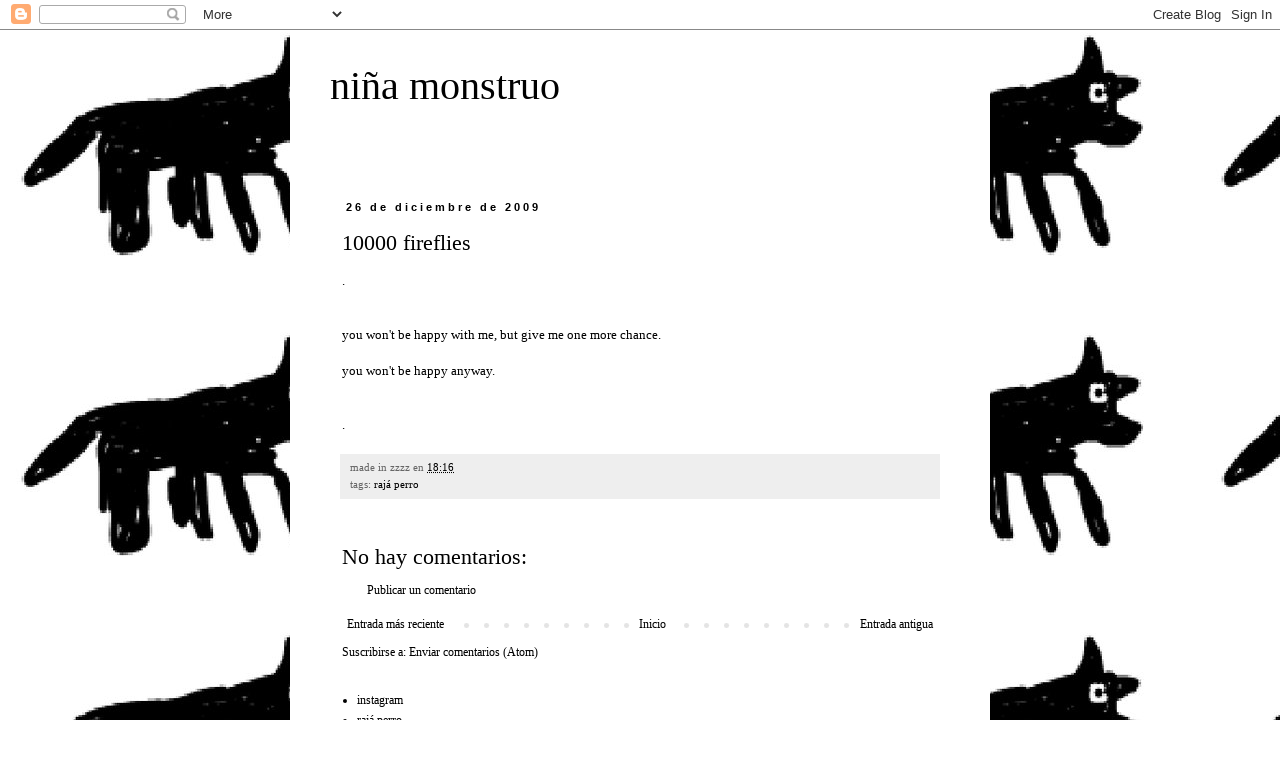

--- FILE ---
content_type: text/html; charset=UTF-8
request_url: https://fillemonstre.blogspot.com/2009/12/10000-fireflies.html
body_size: 8696
content:
<!DOCTYPE html>
<html class='v2' dir='ltr' xmlns='http://www.w3.org/1999/xhtml' xmlns:b='http://www.google.com/2005/gml/b' xmlns:data='http://www.google.com/2005/gml/data' xmlns:expr='http://www.google.com/2005/gml/expr'>
<head>
<link href='https://www.blogger.com/static/v1/widgets/335934321-css_bundle_v2.css' rel='stylesheet' type='text/css'/>
<meta content='IE=EmulateIE7' http-equiv='X-UA-Compatible'/>
<meta content='width=1100' name='viewport'/>
<meta content='text/html; charset=UTF-8' http-equiv='Content-Type'/>
<meta content='blogger' name='generator'/>
<link href='https://fillemonstre.blogspot.com/favicon.ico' rel='icon' type='image/x-icon'/>
<link href='http://fillemonstre.blogspot.com/2009/12/10000-fireflies.html' rel='canonical'/>
<link rel="alternate" type="application/atom+xml" title="niña monstruo - Atom" href="https://fillemonstre.blogspot.com/feeds/posts/default" />
<link rel="alternate" type="application/rss+xml" title="niña monstruo - RSS" href="https://fillemonstre.blogspot.com/feeds/posts/default?alt=rss" />
<link rel="service.post" type="application/atom+xml" title="niña monstruo - Atom" href="https://www.blogger.com/feeds/5625152486654763333/posts/default" />

<link rel="alternate" type="application/atom+xml" title="niña monstruo - Atom" href="https://fillemonstre.blogspot.com/feeds/2926209980791846490/comments/default" />
<!--Can't find substitution for tag [blog.ieCssRetrofitLinks]-->
<meta content='http://fillemonstre.blogspot.com/2009/12/10000-fireflies.html' property='og:url'/>
<meta content='10000 fireflies' property='og:title'/>
<meta content='niña monstruo' property='og:description'/>
<title>niña monstruo: 10000 fireflies</title>
<meta content='' name='description'/>
<style id='page-skin-1' type='text/css'><!--
/*
-----------------------------------------------
Blogger Template Style
Name:     Simple
Designer: Blogger
URL:      www.blogger.com
----------------------------------------------- */
/* Content
----------------------------------------------- */
body {
font: normal normal 12px 'Times New Roman', Times, FreeSerif, serif;
color: #000000;
background: #ffffff url(//2.bp.blogspot.com/-X5pRlc_gmoM/TfJ_vPl1PuI/AAAAAAAABoU/fZtoS-6leUI/s0/t2fysV83tmx6jr2cvO7daBLSo1_400.jpg) repeat scroll top left;
padding: 0 0 0 0;
}
html body .region-inner {
min-width: 0;
max-width: 100%;
width: auto;
}
h2 {
font-size: 22px;
}
a:link {
text-decoration:none;
color: #000000;
}
a:visited {
text-decoration:none;
color: #888888;
}
a:hover {
text-decoration:underline;
color: #666666;
}
.body-fauxcolumn-outer .fauxcolumn-inner {
background: transparent none repeat scroll top left;
_background-image: none;
}
.body-fauxcolumn-outer .cap-top {
position: absolute;
z-index: 1;
height: 400px;
width: 100%;
}
.body-fauxcolumn-outer .cap-top .cap-left {
width: 100%;
background: transparent none repeat-x scroll top left;
_background-image: none;
}
.content-outer {
-moz-box-shadow: 0 0 0 rgba(0, 0, 0, .15);
-webkit-box-shadow: 0 0 0 rgba(0, 0, 0, .15);
-goog-ms-box-shadow: 0 0 0 #333333;
box-shadow: 0 0 0 rgba(0, 0, 0, .15);
margin-bottom: 1px;
}
.content-inner {
padding: 10px 40px;
}
.content-inner {
background-color: #ffffff;
}
/* Header
----------------------------------------------- */
.header-outer {
background: transparent none repeat-x scroll 0 -400px;
_background-image: none;
}
.Header h1 {
font: normal normal 40px Georgia, Utopia, 'Palatino Linotype', Palatino, serif;
color: #000000;
text-shadow: 0 0 0 rgba(0, 0, 0, .2);
}
.Header h1 a {
color: #000000;
}
.Header .description {
font-size: 18px;
color: #000000;
}
.header-inner .Header .titlewrapper {
padding: 22px 0;
}
.header-inner .Header .descriptionwrapper {
padding: 0 0;
}
/* Tabs
----------------------------------------------- */
.tabs-inner .section:first-child {
border-top: 0 solid #dddddd;
}
.tabs-inner .section:first-child ul {
margin-top: -1px;
border-top: 1px solid #dddddd;
border-left: 1px solid #dddddd;
border-right: 1px solid #dddddd;
}
.tabs-inner .widget ul {
background: transparent none repeat-x scroll 0 -800px;
_background-image: none;
border-bottom: 1px solid #dddddd;
margin-top: 0;
margin-left: -30px;
margin-right: -30px;
}
.tabs-inner .widget li a {
display: inline-block;
padding: .6em 1em;
font: normal normal 12px 'Times New Roman', Times, FreeSerif, serif;
color: #000000;
border-left: 1px solid #ffffff;
border-right: 1px solid #dddddd;
}
.tabs-inner .widget li:first-child a {
border-left: none;
}
.tabs-inner .widget li.selected a, .tabs-inner .widget li a:hover {
color: #000000;
background-color: #eeeeee;
text-decoration: none;
}
/* Columns
----------------------------------------------- */
.main-outer {
border-top: 0 solid transparent;
}
.fauxcolumn-left-outer .fauxcolumn-inner {
border-right: 1px solid transparent;
}
.fauxcolumn-right-outer .fauxcolumn-inner {
border-left: 1px solid transparent;
}
/* Headings
----------------------------------------------- */
div.widget > h2,
div.widget h2.title {
margin: 0 0 1em 0;
font: normal bold 11px 'Trebuchet MS',Trebuchet,Verdana,sans-serif;
color: #000000;
}
/* Widgets
----------------------------------------------- */
.widget .zippy {
color: #999999;
text-shadow: 2px 2px 1px rgba(0, 0, 0, .1);
}
.widget .popular-posts ul {
list-style: none;
}
/* Posts
----------------------------------------------- */
h2.date-header {
font: normal bold 11px Arial, Tahoma, Helvetica, FreeSans, sans-serif;
}
.date-header span {
background-color: #ffffff;
color: #000000;
padding: 0.4em;
letter-spacing: 3px;
margin: inherit;
}
.main-inner {
padding-top: 35px;
padding-bottom: 65px;
}
.main-inner .column-center-inner {
padding: 0 0;
}
.main-inner .column-center-inner .section {
margin: 0 1em;
}
.post {
margin: 0 0 45px 0;
}
h3.post-title, .comments h4 {
font: normal normal 22px Georgia, Utopia, 'Palatino Linotype', Palatino, serif;
margin: .75em 0 0;
}
.post-body {
font-size: 110%;
line-height: 1.4;
position: relative;
}
.post-body img, .post-body .tr-caption-container, .Profile img, .Image img,
.BlogList .item-thumbnail img {
padding: 2px;
background: #ffffff;
border: 1px solid #eeeeee;
-moz-box-shadow: 1px 1px 5px rgba(0, 0, 0, .1);
-webkit-box-shadow: 1px 1px 5px rgba(0, 0, 0, .1);
box-shadow: 1px 1px 5px rgba(0, 0, 0, .1);
}
.post-body img, .post-body .tr-caption-container {
padding: 5px;
}
.post-body .tr-caption-container {
color: #666666;
}
.post-body .tr-caption-container img {
padding: 0;
background: transparent;
border: none;
-moz-box-shadow: 0 0 0 rgba(0, 0, 0, .1);
-webkit-box-shadow: 0 0 0 rgba(0, 0, 0, .1);
box-shadow: 0 0 0 rgba(0, 0, 0, .1);
}
.post-header {
margin: 0 0 1.5em;
line-height: 1.6;
font-size: 90%;
}
.post-footer {
margin: 20px -2px 0;
padding: 5px 10px;
color: #666666;
background-color: #eeeeee;
border-bottom: 1px solid #eeeeee;
line-height: 1.6;
font-size: 90%;
}
#comments .comment-author {
padding-top: 1.5em;
border-top: 1px solid transparent;
background-position: 0 1.5em;
}
#comments .comment-author:first-child {
padding-top: 0;
border-top: none;
}
.avatar-image-container {
margin: .2em 0 0;
}
#comments .avatar-image-container img {
border: 1px solid #eeeeee;
}
/* Comments
----------------------------------------------- */
.comments .comments-content .icon.blog-author {
background-repeat: no-repeat;
background-image: url([data-uri]);
}
.comments .comments-content .loadmore a {
border-top: 1px solid #999999;
border-bottom: 1px solid #999999;
}
.comments .comment-thread.inline-thread {
background-color: #eeeeee;
}
.comments .continue {
border-top: 2px solid #999999;
}
/* Accents
---------------------------------------------- */
.section-columns td.columns-cell {
border-left: 1px solid transparent;
}
.blog-pager {
background: transparent url(//www.blogblog.com/1kt/simple/paging_dot.png) repeat-x scroll top center;
}
.blog-pager-older-link, .home-link,
.blog-pager-newer-link {
background-color: #ffffff;
padding: 5px;
}
.footer-outer {
border-top: 1px dashed #bbbbbb;
}
/* Mobile
----------------------------------------------- */
body.mobile  {
background-size: auto;
}
.mobile .body-fauxcolumn-outer {
background: transparent none repeat scroll top left;
}
.mobile .body-fauxcolumn-outer .cap-top {
background-size: 100% auto;
}
.mobile .content-outer {
-webkit-box-shadow: 0 0 3px rgba(0, 0, 0, .15);
box-shadow: 0 0 3px rgba(0, 0, 0, .15);
}
.mobile .tabs-inner .widget ul {
margin-left: 0;
margin-right: 0;
}
.mobile .post {
margin: 0;
}
.mobile .main-inner .column-center-inner .section {
margin: 0;
}
.mobile .date-header span {
padding: 0.1em 10px;
margin: 0 -10px;
}
.mobile h3.post-title {
margin: 0;
}
.mobile .blog-pager {
background: transparent none no-repeat scroll top center;
}
.mobile .footer-outer {
border-top: none;
}
.mobile .main-inner, .mobile .footer-inner {
background-color: #ffffff;
}
.mobile-index-contents {
color: #000000;
}
.mobile-link-button {
background-color: #000000;
}
.mobile-link-button a:link, .mobile-link-button a:visited {
color: #ffffff;
}
.mobile .tabs-inner .section:first-child {
border-top: none;
}
.mobile .tabs-inner .PageList .widget-content {
background-color: #eeeeee;
color: #000000;
border-top: 1px solid #dddddd;
border-bottom: 1px solid #dddddd;
}
.mobile .tabs-inner .PageList .widget-content .pagelist-arrow {
border-left: 1px solid #dddddd;
}

--></style>
<style id='template-skin-1' type='text/css'><!--
body {
min-width: 700px;
}
.content-outer, .content-fauxcolumn-outer, .region-inner {
min-width: 700px;
max-width: 700px;
_width: 700px;
}
.main-inner .columns {
padding-left: 0px;
padding-right: 0px;
}
.main-inner .fauxcolumn-center-outer {
left: 0px;
right: 0px;
/* IE6 does not respect left and right together */
_width: expression(this.parentNode.offsetWidth -
parseInt("0px") -
parseInt("0px") + 'px');
}
.main-inner .fauxcolumn-left-outer {
width: 0px;
}
.main-inner .fauxcolumn-right-outer {
width: 0px;
}
.main-inner .column-left-outer {
width: 0px;
right: 100%;
margin-left: -0px;
}
.main-inner .column-right-outer {
width: 0px;
margin-right: -0px;
}
#layout {
min-width: 0;
}
#layout .content-outer {
min-width: 0;
width: 800px;
}
#layout .region-inner {
min-width: 0;
width: auto;
}
--></style>
<link href='https://www.blogger.com/dyn-css/authorization.css?targetBlogID=5625152486654763333&amp;zx=e81938fa-90d1-4f1c-81f9-b913b1a9bd37' media='none' onload='if(media!=&#39;all&#39;)media=&#39;all&#39;' rel='stylesheet'/><noscript><link href='https://www.blogger.com/dyn-css/authorization.css?targetBlogID=5625152486654763333&amp;zx=e81938fa-90d1-4f1c-81f9-b913b1a9bd37' rel='stylesheet'/></noscript>
<meta name='google-adsense-platform-account' content='ca-host-pub-1556223355139109'/>
<meta name='google-adsense-platform-domain' content='blogspot.com'/>

</head>
<body class='loading variant-simplysimple'>
<div class='navbar section' id='navbar'><div class='widget Navbar' data-version='1' id='Navbar1'><script type="text/javascript">
    function setAttributeOnload(object, attribute, val) {
      if(window.addEventListener) {
        window.addEventListener('load',
          function(){ object[attribute] = val; }, false);
      } else {
        window.attachEvent('onload', function(){ object[attribute] = val; });
      }
    }
  </script>
<div id="navbar-iframe-container"></div>
<script type="text/javascript" src="https://apis.google.com/js/platform.js"></script>
<script type="text/javascript">
      gapi.load("gapi.iframes:gapi.iframes.style.bubble", function() {
        if (gapi.iframes && gapi.iframes.getContext) {
          gapi.iframes.getContext().openChild({
              url: 'https://www.blogger.com/navbar/5625152486654763333?po\x3d2926209980791846490\x26origin\x3dhttps://fillemonstre.blogspot.com',
              where: document.getElementById("navbar-iframe-container"),
              id: "navbar-iframe"
          });
        }
      });
    </script><script type="text/javascript">
(function() {
var script = document.createElement('script');
script.type = 'text/javascript';
script.src = '//pagead2.googlesyndication.com/pagead/js/google_top_exp.js';
var head = document.getElementsByTagName('head')[0];
if (head) {
head.appendChild(script);
}})();
</script>
</div></div>
<div class='BlogOculto' id='BlogContenedor'>
<div class='body-fauxcolumns'>
<div class='fauxcolumn-outer body-fauxcolumn-outer'>
<div class='cap-top'>
<div class='cap-left'></div>
<div class='cap-right'></div>
</div>
<div class='fauxborder-left'>
<div class='fauxborder-right'></div>
<div class='fauxcolumn-inner'>
</div>
</div>
<div class='cap-bottom'>
<div class='cap-left'></div>
<div class='cap-right'></div>
</div>
</div>
</div>
<div class='content'>
<div class='content-fauxcolumns'>
<div class='fauxcolumn-outer content-fauxcolumn-outer'>
<div class='cap-top'>
<div class='cap-left'></div>
<div class='cap-right'></div>
</div>
<div class='fauxborder-left'>
<div class='fauxborder-right'></div>
<div class='fauxcolumn-inner'>
</div>
</div>
<div class='cap-bottom'>
<div class='cap-left'></div>
<div class='cap-right'></div>
</div>
</div>
</div>
<div class='content-outer'>
<div class='content-cap-top cap-top'>
<div class='cap-left'></div>
<div class='cap-right'></div>
</div>
<div class='fauxborder-left content-fauxborder-left'>
<div class='fauxborder-right content-fauxborder-right'></div>
<div class='content-inner'>
<header>
<div class='header-outer'>
<div class='header-cap-top cap-top'>
<div class='cap-left'></div>
<div class='cap-right'></div>
</div>
<div class='fauxborder-left header-fauxborder-left'>
<div class='fauxborder-right header-fauxborder-right'></div>
<div class='region-inner header-inner'>
<div class='header section' id='header'><div class='widget Header' data-version='1' id='Header1'>
<div id='header-inner'>
<div class='titlewrapper'>
<h1 class='title'>
<a href='https://fillemonstre.blogspot.com/'>
niña monstruo
</a>
</h1>
</div>
<div class='descriptionwrapper'>
<p class='description'><span>
</span></p>
</div>
</div>
</div></div>
</div>
</div>
<div class='header-cap-bottom cap-bottom'>
<div class='cap-left'></div>
<div class='cap-right'></div>
</div>
</div>
</header>
<div class='tabs-outer'>
<div class='tabs-cap-top cap-top'>
<div class='cap-left'></div>
<div class='cap-right'></div>
</div>
<div class='fauxborder-left tabs-fauxborder-left'>
<div class='fauxborder-right tabs-fauxborder-right'></div>
<div class='region-inner tabs-inner'>
<div class='tabs no-items section' id='crosscol'></div>
<div class='tabs no-items section' id='crosscol-overflow'></div>
</div>
</div>
<div class='tabs-cap-bottom cap-bottom'>
<div class='cap-left'></div>
<div class='cap-right'></div>
</div>
</div>
<div class='main-outer'>
<div class='main-cap-top cap-top'>
<div class='cap-left'></div>
<div class='cap-right'></div>
</div>
<div class='fauxborder-left main-fauxborder-left'>
<div class='fauxborder-right main-fauxborder-right'></div>
<div class='region-inner main-inner'>
<div class='columns fauxcolumns'>
<div class='fauxcolumn-outer fauxcolumn-center-outer'>
<div class='cap-top'>
<div class='cap-left'></div>
<div class='cap-right'></div>
</div>
<div class='fauxborder-left'>
<div class='fauxborder-right'></div>
<div class='fauxcolumn-inner'>
</div>
</div>
<div class='cap-bottom'>
<div class='cap-left'></div>
<div class='cap-right'></div>
</div>
</div>
<div class='fauxcolumn-outer fauxcolumn-left-outer'>
<div class='cap-top'>
<div class='cap-left'></div>
<div class='cap-right'></div>
</div>
<div class='fauxborder-left'>
<div class='fauxborder-right'></div>
<div class='fauxcolumn-inner'>
</div>
</div>
<div class='cap-bottom'>
<div class='cap-left'></div>
<div class='cap-right'></div>
</div>
</div>
<div class='fauxcolumn-outer fauxcolumn-right-outer'>
<div class='cap-top'>
<div class='cap-left'></div>
<div class='cap-right'></div>
</div>
<div class='fauxborder-left'>
<div class='fauxborder-right'></div>
<div class='fauxcolumn-inner'>
</div>
</div>
<div class='cap-bottom'>
<div class='cap-left'></div>
<div class='cap-right'></div>
</div>
</div>
<!-- corrects IE6 width calculation -->
<div class='columns-inner'>
<div class='column-center-outer'>
<div class='column-center-inner'>
<div class='main section' id='main'><div class='widget Blog' data-version='1' id='Blog1'>
<div class='blog-posts hfeed'>

          <div class="date-outer">
        
<h2 class='date-header'><span>26 de diciembre de 2009</span></h2>

          <div class="date-posts">
        
<div class='post-outer'>
<div class='post hentry'>
<a name='2926209980791846490'></a>
<h3 class='post-title entry-title'>
10000 fireflies
</h3>
<div class='post-header'>
<div class='post-header-line-1'></div>
</div>
<div class='post-body entry-content' id='post-body-2926209980791846490'>
.<br /><br /><br />you won't be happy with me, but give me one more chance.<br /><br />you won't be happy anyway.<br /><br /><br />.
<div style='clear: both;'></div>
</div>
<div class='post-footer'>
<div class='post-footer-line post-footer-line-1'><span class='post-author vcard'>
made in
<span class='fn'>zzzz</span>
</span>
<span class='post-timestamp'>
en
<a class='timestamp-link' href='https://fillemonstre.blogspot.com/2009/12/10000-fireflies.html' rel='bookmark' title='permanent link'><abbr class='published' title='2009-12-26T18:16:00-08:00'>18:16</abbr></a>
</span>
<span class='post-comment-link'>
</span>
<span class='post-icons'>
<span class='item-control blog-admin pid-868508698'>
<a href='https://www.blogger.com/post-edit.g?blogID=5625152486654763333&postID=2926209980791846490&from=pencil' title='Editar entrada'>
<img alt='' class='icon-action' height='18' src='https://resources.blogblog.com/img/icon18_edit_allbkg.gif' width='18'/>
</a>
</span>
</span>
</div>
<div class='post-footer-line post-footer-line-2'><span class='post-labels'>
tags:
<a href='https://fillemonstre.blogspot.com/search/label/raj%C3%A1%20perro' rel='tag'>rajá perro</a>
</span>
</div>
<div class='post-footer-line post-footer-line-3'></div>
</div>
</div>
<div class='comments' id='comments'>
<a name='comments'></a>
<h4>No hay comentarios:</h4>
<div id='Blog1_comments-block-wrapper'>
<dl class='avatar-comment-indent' id='comments-block'>
</dl>
</div>
<p class='comment-footer'>
<a href='https://www.blogger.com/comment/fullpage/post/5625152486654763333/2926209980791846490' onclick='javascript:window.open(this.href, "bloggerPopup", "toolbar=0,location=0,statusbar=1,menubar=0,scrollbars=yes,width=640,height=500"); return false;'>Publicar un comentario</a>
</p>
</div>
</div>

        </div></div>
      
</div>
<div class='blog-pager' id='blog-pager'>
<span id='blog-pager-newer-link'>
<a class='blog-pager-newer-link' href='https://fillemonstre.blogspot.com/2009/12/problemas-para-leer.html' id='Blog1_blog-pager-newer-link' title='Entrada más reciente'>Entrada más reciente</a>
</span>
<span id='blog-pager-older-link'>
<a class='blog-pager-older-link' href='https://fillemonstre.blogspot.com/2009/12/vaca.html' id='Blog1_blog-pager-older-link' title='Entrada antigua'>Entrada antigua</a>
</span>
<a class='home-link' href='https://fillemonstre.blogspot.com/'>Inicio</a>
</div>
<div class='clear'></div>
<div class='post-feeds'>
<div class='feed-links'>
Suscribirse a:
<a class='feed-link' href='https://fillemonstre.blogspot.com/feeds/2926209980791846490/comments/default' target='_blank' type='application/atom+xml'>Enviar comentarios (Atom)</a>
</div>
</div>
</div>
<div class='widget LinkList' data-version='1' id='LinkList2'>
<div class='widget-content'>
<ul>
<li><a href='https://www.instagram.com/monstruoa/'>instagram</a></li>
<li><a href='http://rajaperro.tumblr.com/post/41662352231/cuentanos-algo'>rajá perro</a></li>
<li><a href='http://twitter.com/#!/monstruoa'>twitter</a></li>
<li><a href='http://piernes.tumblr.com/'>piernes</a></li>
<li><a href='http://www.lastfm.es/user/niniamonstruo'>last.fm</a></li>
<li><a href='http://niniamonstruo.tumblr.com/'>tumblr</a></li>
</ul>
<div class='clear'></div>
</div>
</div></div>
</div>
</div>
<div class='column-left-outer'>
<div class='column-left-inner'>
<aside>
</aside>
</div>
</div>
<div class='column-right-outer'>
<div class='column-right-inner'>
<aside>
</aside>
</div>
</div>
</div>
<div style='clear: both'></div>
<!-- columns -->
</div>
<!-- main -->
</div>
</div>
<div class='main-cap-bottom cap-bottom'>
<div class='cap-left'></div>
<div class='cap-right'></div>
</div>
</div>
<footer>
<div class='footer-outer'>
<div class='footer-cap-top cap-top'>
<div class='cap-left'></div>
<div class='cap-right'></div>
</div>
<div class='fauxborder-left footer-fauxborder-left'>
<div class='fauxborder-right footer-fauxborder-right'></div>
<div class='region-inner footer-inner'>
<div class='foot section' id='footer-1'><div class='widget Subscribe' data-version='1' id='Subscribe1'>
<div style='white-space:nowrap'>
<h2 class='title'>Miau</h2>
<div class='widget-content'>
<div class='subscribe-wrapper subscribe-type-POST'>
<div class='subscribe expanded subscribe-type-POST' id='SW_READER_LIST_Subscribe1POST' style='display:none;'>
<div class='top'>
<span class='inner' onclick='return(_SW_toggleReaderList(event, "Subscribe1POST"));'>
<img class='subscribe-dropdown-arrow' src='https://resources.blogblog.com/img/widgets/arrow_dropdown.gif'/>
<img align='absmiddle' alt='' border='0' class='feed-icon' src='https://resources.blogblog.com/img/icon_feed12.png'/>
Entradas
</span>
<div class='feed-reader-links'>
<a class='feed-reader-link' href='https://www.netvibes.com/subscribe.php?url=https%3A%2F%2Ffillemonstre.blogspot.com%2Ffeeds%2Fposts%2Fdefault' target='_blank'>
<img src='https://resources.blogblog.com/img/widgets/subscribe-netvibes.png'/>
</a>
<a class='feed-reader-link' href='https://add.my.yahoo.com/content?url=https%3A%2F%2Ffillemonstre.blogspot.com%2Ffeeds%2Fposts%2Fdefault' target='_blank'>
<img src='https://resources.blogblog.com/img/widgets/subscribe-yahoo.png'/>
</a>
<a class='feed-reader-link' href='https://fillemonstre.blogspot.com/feeds/posts/default' target='_blank'>
<img align='absmiddle' class='feed-icon' src='https://resources.blogblog.com/img/icon_feed12.png'/>
                  Atom
                </a>
</div>
</div>
<div class='bottom'></div>
</div>
<div class='subscribe' id='SW_READER_LIST_CLOSED_Subscribe1POST' onclick='return(_SW_toggleReaderList(event, "Subscribe1POST"));'>
<div class='top'>
<span class='inner'>
<img class='subscribe-dropdown-arrow' src='https://resources.blogblog.com/img/widgets/arrow_dropdown.gif'/>
<span onclick='return(_SW_toggleReaderList(event, "Subscribe1POST"));'>
<img align='absmiddle' alt='' border='0' class='feed-icon' src='https://resources.blogblog.com/img/icon_feed12.png'/>
Entradas
</span>
</span>
</div>
<div class='bottom'></div>
</div>
</div>
<div class='subscribe-wrapper subscribe-type-PER_POST'>
<div class='subscribe expanded subscribe-type-PER_POST' id='SW_READER_LIST_Subscribe1PER_POST' style='display:none;'>
<div class='top'>
<span class='inner' onclick='return(_SW_toggleReaderList(event, "Subscribe1PER_POST"));'>
<img class='subscribe-dropdown-arrow' src='https://resources.blogblog.com/img/widgets/arrow_dropdown.gif'/>
<img align='absmiddle' alt='' border='0' class='feed-icon' src='https://resources.blogblog.com/img/icon_feed12.png'/>
Comentarios
</span>
<div class='feed-reader-links'>
<a class='feed-reader-link' href='https://www.netvibes.com/subscribe.php?url=https%3A%2F%2Ffillemonstre.blogspot.com%2Ffeeds%2F2926209980791846490%2Fcomments%2Fdefault' target='_blank'>
<img src='https://resources.blogblog.com/img/widgets/subscribe-netvibes.png'/>
</a>
<a class='feed-reader-link' href='https://add.my.yahoo.com/content?url=https%3A%2F%2Ffillemonstre.blogspot.com%2Ffeeds%2F2926209980791846490%2Fcomments%2Fdefault' target='_blank'>
<img src='https://resources.blogblog.com/img/widgets/subscribe-yahoo.png'/>
</a>
<a class='feed-reader-link' href='https://fillemonstre.blogspot.com/feeds/2926209980791846490/comments/default' target='_blank'>
<img align='absmiddle' class='feed-icon' src='https://resources.blogblog.com/img/icon_feed12.png'/>
                  Atom
                </a>
</div>
</div>
<div class='bottom'></div>
</div>
<div class='subscribe' id='SW_READER_LIST_CLOSED_Subscribe1PER_POST' onclick='return(_SW_toggleReaderList(event, "Subscribe1PER_POST"));'>
<div class='top'>
<span class='inner'>
<img class='subscribe-dropdown-arrow' src='https://resources.blogblog.com/img/widgets/arrow_dropdown.gif'/>
<span onclick='return(_SW_toggleReaderList(event, "Subscribe1PER_POST"));'>
<img align='absmiddle' alt='' border='0' class='feed-icon' src='https://resources.blogblog.com/img/icon_feed12.png'/>
Comentarios
</span>
</span>
</div>
<div class='bottom'></div>
</div>
</div>
<div style='clear:both'></div>
</div>
</div>
<div class='clear'></div>
</div><div class='widget BlogArchive' data-version='1' id='BlogArchive1'>
<h2>antieres</h2>
<div class='widget-content'>
<div id='ArchiveList'>
<div id='BlogArchive1_ArchiveList'>
<select id='BlogArchive1_ArchiveMenu'>
<option value=''>antieres</option>
<option value='https://fillemonstre.blogspot.com/2025/08/'>agosto (1)</option>
<option value='https://fillemonstre.blogspot.com/2025/07/'>julio (1)</option>
<option value='https://fillemonstre.blogspot.com/2025/06/'>junio (1)</option>
<option value='https://fillemonstre.blogspot.com/2025/04/'>abril (1)</option>
<option value='https://fillemonstre.blogspot.com/2025/03/'>marzo (1)</option>
<option value='https://fillemonstre.blogspot.com/2025/01/'>enero (2)</option>
<option value='https://fillemonstre.blogspot.com/2024/11/'>noviembre (1)</option>
<option value='https://fillemonstre.blogspot.com/2020/03/'>marzo (1)</option>
<option value='https://fillemonstre.blogspot.com/2020/02/'>febrero (3)</option>
<option value='https://fillemonstre.blogspot.com/2020/01/'>enero (2)</option>
<option value='https://fillemonstre.blogspot.com/2019/12/'>diciembre (3)</option>
<option value='https://fillemonstre.blogspot.com/2019/10/'>octubre (2)</option>
<option value='https://fillemonstre.blogspot.com/2019/09/'>septiembre (3)</option>
<option value='https://fillemonstre.blogspot.com/2019/08/'>agosto (2)</option>
<option value='https://fillemonstre.blogspot.com/2019/07/'>julio (2)</option>
<option value='https://fillemonstre.blogspot.com/2019/06/'>junio (3)</option>
<option value='https://fillemonstre.blogspot.com/2019/04/'>abril (2)</option>
<option value='https://fillemonstre.blogspot.com/2019/03/'>marzo (1)</option>
<option value='https://fillemonstre.blogspot.com/2019/02/'>febrero (2)</option>
<option value='https://fillemonstre.blogspot.com/2019/01/'>enero (5)</option>
<option value='https://fillemonstre.blogspot.com/2018/12/'>diciembre (2)</option>
<option value='https://fillemonstre.blogspot.com/2018/11/'>noviembre (3)</option>
<option value='https://fillemonstre.blogspot.com/2018/10/'>octubre (1)</option>
<option value='https://fillemonstre.blogspot.com/2018/09/'>septiembre (1)</option>
<option value='https://fillemonstre.blogspot.com/2018/08/'>agosto (9)</option>
<option value='https://fillemonstre.blogspot.com/2018/07/'>julio (2)</option>
<option value='https://fillemonstre.blogspot.com/2017/07/'>julio (1)</option>
<option value='https://fillemonstre.blogspot.com/2017/06/'>junio (2)</option>
<option value='https://fillemonstre.blogspot.com/2017/04/'>abril (4)</option>
<option value='https://fillemonstre.blogspot.com/2017/02/'>febrero (2)</option>
<option value='https://fillemonstre.blogspot.com/2017/01/'>enero (2)</option>
<option value='https://fillemonstre.blogspot.com/2016/12/'>diciembre (1)</option>
<option value='https://fillemonstre.blogspot.com/2016/10/'>octubre (2)</option>
<option value='https://fillemonstre.blogspot.com/2016/09/'>septiembre (3)</option>
<option value='https://fillemonstre.blogspot.com/2016/08/'>agosto (4)</option>
<option value='https://fillemonstre.blogspot.com/2016/07/'>julio (1)</option>
<option value='https://fillemonstre.blogspot.com/2016/06/'>junio (1)</option>
<option value='https://fillemonstre.blogspot.com/2016/04/'>abril (1)</option>
<option value='https://fillemonstre.blogspot.com/2016/02/'>febrero (1)</option>
<option value='https://fillemonstre.blogspot.com/2016/01/'>enero (2)</option>
<option value='https://fillemonstre.blogspot.com/2015/12/'>diciembre (2)</option>
<option value='https://fillemonstre.blogspot.com/2015/11/'>noviembre (4)</option>
<option value='https://fillemonstre.blogspot.com/2015/10/'>octubre (4)</option>
<option value='https://fillemonstre.blogspot.com/2015/09/'>septiembre (3)</option>
<option value='https://fillemonstre.blogspot.com/2015/08/'>agosto (4)</option>
<option value='https://fillemonstre.blogspot.com/2015/07/'>julio (5)</option>
<option value='https://fillemonstre.blogspot.com/2015/06/'>junio (6)</option>
<option value='https://fillemonstre.blogspot.com/2015/05/'>mayo (4)</option>
<option value='https://fillemonstre.blogspot.com/2015/04/'>abril (2)</option>
<option value='https://fillemonstre.blogspot.com/2015/03/'>marzo (7)</option>
<option value='https://fillemonstre.blogspot.com/2015/02/'>febrero (5)</option>
<option value='https://fillemonstre.blogspot.com/2015/01/'>enero (2)</option>
<option value='https://fillemonstre.blogspot.com/2014/12/'>diciembre (4)</option>
<option value='https://fillemonstre.blogspot.com/2014/11/'>noviembre (3)</option>
<option value='https://fillemonstre.blogspot.com/2014/10/'>octubre (9)</option>
<option value='https://fillemonstre.blogspot.com/2014/09/'>septiembre (7)</option>
<option value='https://fillemonstre.blogspot.com/2014/08/'>agosto (6)</option>
<option value='https://fillemonstre.blogspot.com/2014/07/'>julio (4)</option>
<option value='https://fillemonstre.blogspot.com/2014/06/'>junio (5)</option>
<option value='https://fillemonstre.blogspot.com/2014/05/'>mayo (3)</option>
<option value='https://fillemonstre.blogspot.com/2014/04/'>abril (3)</option>
<option value='https://fillemonstre.blogspot.com/2014/03/'>marzo (6)</option>
<option value='https://fillemonstre.blogspot.com/2014/02/'>febrero (2)</option>
<option value='https://fillemonstre.blogspot.com/2014/01/'>enero (1)</option>
<option value='https://fillemonstre.blogspot.com/2013/12/'>diciembre (5)</option>
<option value='https://fillemonstre.blogspot.com/2013/11/'>noviembre (2)</option>
<option value='https://fillemonstre.blogspot.com/2013/10/'>octubre (3)</option>
<option value='https://fillemonstre.blogspot.com/2013/09/'>septiembre (8)</option>
<option value='https://fillemonstre.blogspot.com/2013/08/'>agosto (2)</option>
<option value='https://fillemonstre.blogspot.com/2013/07/'>julio (6)</option>
<option value='https://fillemonstre.blogspot.com/2013/06/'>junio (5)</option>
<option value='https://fillemonstre.blogspot.com/2013/05/'>mayo (9)</option>
<option value='https://fillemonstre.blogspot.com/2013/04/'>abril (3)</option>
<option value='https://fillemonstre.blogspot.com/2013/03/'>marzo (4)</option>
<option value='https://fillemonstre.blogspot.com/2013/02/'>febrero (4)</option>
<option value='https://fillemonstre.blogspot.com/2013/01/'>enero (5)</option>
<option value='https://fillemonstre.blogspot.com/2012/12/'>diciembre (4)</option>
<option value='https://fillemonstre.blogspot.com/2012/11/'>noviembre (5)</option>
<option value='https://fillemonstre.blogspot.com/2012/10/'>octubre (4)</option>
<option value='https://fillemonstre.blogspot.com/2012/09/'>septiembre (2)</option>
<option value='https://fillemonstre.blogspot.com/2012/08/'>agosto (5)</option>
<option value='https://fillemonstre.blogspot.com/2012/07/'>julio (5)</option>
<option value='https://fillemonstre.blogspot.com/2012/06/'>junio (5)</option>
<option value='https://fillemonstre.blogspot.com/2012/05/'>mayo (10)</option>
<option value='https://fillemonstre.blogspot.com/2012/04/'>abril (6)</option>
<option value='https://fillemonstre.blogspot.com/2012/03/'>marzo (7)</option>
<option value='https://fillemonstre.blogspot.com/2012/02/'>febrero (6)</option>
<option value='https://fillemonstre.blogspot.com/2012/01/'>enero (12)</option>
<option value='https://fillemonstre.blogspot.com/2011/12/'>diciembre (13)</option>
<option value='https://fillemonstre.blogspot.com/2011/11/'>noviembre (18)</option>
<option value='https://fillemonstre.blogspot.com/2011/10/'>octubre (8)</option>
<option value='https://fillemonstre.blogspot.com/2011/09/'>septiembre (9)</option>
<option value='https://fillemonstre.blogspot.com/2011/08/'>agosto (8)</option>
<option value='https://fillemonstre.blogspot.com/2011/07/'>julio (9)</option>
<option value='https://fillemonstre.blogspot.com/2011/06/'>junio (9)</option>
<option value='https://fillemonstre.blogspot.com/2011/05/'>mayo (11)</option>
<option value='https://fillemonstre.blogspot.com/2011/04/'>abril (5)</option>
<option value='https://fillemonstre.blogspot.com/2011/03/'>marzo (5)</option>
<option value='https://fillemonstre.blogspot.com/2011/02/'>febrero (7)</option>
<option value='https://fillemonstre.blogspot.com/2011/01/'>enero (4)</option>
<option value='https://fillemonstre.blogspot.com/2010/12/'>diciembre (3)</option>
<option value='https://fillemonstre.blogspot.com/2010/11/'>noviembre (3)</option>
<option value='https://fillemonstre.blogspot.com/2010/10/'>octubre (7)</option>
<option value='https://fillemonstre.blogspot.com/2010/09/'>septiembre (11)</option>
<option value='https://fillemonstre.blogspot.com/2010/08/'>agosto (22)</option>
<option value='https://fillemonstre.blogspot.com/2010/07/'>julio (2)</option>
<option value='https://fillemonstre.blogspot.com/2010/06/'>junio (8)</option>
<option value='https://fillemonstre.blogspot.com/2010/05/'>mayo (5)</option>
<option value='https://fillemonstre.blogspot.com/2010/04/'>abril (10)</option>
<option value='https://fillemonstre.blogspot.com/2010/03/'>marzo (8)</option>
<option value='https://fillemonstre.blogspot.com/2010/02/'>febrero (18)</option>
<option value='https://fillemonstre.blogspot.com/2010/01/'>enero (23)</option>
<option value='https://fillemonstre.blogspot.com/2009/12/'>diciembre (22)</option>
<option value='https://fillemonstre.blogspot.com/2009/11/'>noviembre (9)</option>
</select>
</div>
</div>
<div class='clear'></div>
</div>
</div></div>
<table border='0' cellpadding='0' cellspacing='0' class='section-columns columns-2'>
<tbody>
<tr>
<td class='first columns-cell'>
<div class='foot no-items section' id='footer-2-1'></div>
</td>
<td class='columns-cell'>
<div class='foot no-items section' id='footer-2-2'></div>
</td>
</tr>
</tbody>
</table>
<!-- outside of the include in order to lock Attribution widget -->
<div class='foot section' id='footer-3'><div class='widget Attribution' data-version='1' id='Attribution1'>
<div class='widget-content' style='text-align: center;'>
EYESORE. Tema Sencillo. Con la tecnología de <a href='https://www.blogger.com' target='_blank'>Blogger</a>.
</div>
<div class='clear'></div>
</div></div>
</div>
</div>
<div class='footer-cap-bottom cap-bottom'>
<div class='cap-left'></div>
<div class='cap-right'></div>
</div>
</div>
</footer>
<!-- content -->
</div>
</div>
<div class='content-cap-bottom cap-bottom'>
<div class='cap-left'></div>
<div class='cap-right'></div>
</div>
</div>
</div>
<script type='text/javascript'>
    window.setTimeout(function() {
        document.body.className = document.body.className.replace('loading', '');
      }, 10);
  </script>
</div>

<script type="text/javascript" src="https://www.blogger.com/static/v1/widgets/2028843038-widgets.js"></script>
<script type='text/javascript'>
window['__wavt'] = 'AOuZoY5ZJpF8Mrrs1d8gVoFgeRuCfmKe_A:1769674625850';_WidgetManager._Init('//www.blogger.com/rearrange?blogID\x3d5625152486654763333','//fillemonstre.blogspot.com/2009/12/10000-fireflies.html','5625152486654763333');
_WidgetManager._SetDataContext([{'name': 'blog', 'data': {'blogId': '5625152486654763333', 'title': 'ni\xf1a monstruo', 'url': 'https://fillemonstre.blogspot.com/2009/12/10000-fireflies.html', 'canonicalUrl': 'http://fillemonstre.blogspot.com/2009/12/10000-fireflies.html', 'homepageUrl': 'https://fillemonstre.blogspot.com/', 'searchUrl': 'https://fillemonstre.blogspot.com/search', 'canonicalHomepageUrl': 'http://fillemonstre.blogspot.com/', 'blogspotFaviconUrl': 'https://fillemonstre.blogspot.com/favicon.ico', 'bloggerUrl': 'https://www.blogger.com', 'hasCustomDomain': false, 'httpsEnabled': true, 'enabledCommentProfileImages': true, 'gPlusViewType': 'FILTERED_POSTMOD', 'adultContent': false, 'analyticsAccountNumber': '', 'encoding': 'UTF-8', 'locale': 'es', 'localeUnderscoreDelimited': 'es', 'languageDirection': 'ltr', 'isPrivate': false, 'isMobile': false, 'isMobileRequest': false, 'mobileClass': '', 'isPrivateBlog': false, 'isDynamicViewsAvailable': true, 'feedLinks': '\x3clink rel\x3d\x22alternate\x22 type\x3d\x22application/atom+xml\x22 title\x3d\x22ni\xf1a monstruo - Atom\x22 href\x3d\x22https://fillemonstre.blogspot.com/feeds/posts/default\x22 /\x3e\n\x3clink rel\x3d\x22alternate\x22 type\x3d\x22application/rss+xml\x22 title\x3d\x22ni\xf1a monstruo - RSS\x22 href\x3d\x22https://fillemonstre.blogspot.com/feeds/posts/default?alt\x3drss\x22 /\x3e\n\x3clink rel\x3d\x22service.post\x22 type\x3d\x22application/atom+xml\x22 title\x3d\x22ni\xf1a monstruo - Atom\x22 href\x3d\x22https://www.blogger.com/feeds/5625152486654763333/posts/default\x22 /\x3e\n\n\x3clink rel\x3d\x22alternate\x22 type\x3d\x22application/atom+xml\x22 title\x3d\x22ni\xf1a monstruo - Atom\x22 href\x3d\x22https://fillemonstre.blogspot.com/feeds/2926209980791846490/comments/default\x22 /\x3e\n', 'meTag': '', 'adsenseHostId': 'ca-host-pub-1556223355139109', 'adsenseHasAds': false, 'adsenseAutoAds': false, 'boqCommentIframeForm': true, 'loginRedirectParam': '', 'view': '', 'dynamicViewsCommentsSrc': '//www.blogblog.com/dynamicviews/4224c15c4e7c9321/js/comments.js', 'dynamicViewsScriptSrc': '//www.blogblog.com/dynamicviews/89095fe91e92b36b', 'plusOneApiSrc': 'https://apis.google.com/js/platform.js', 'disableGComments': true, 'interstitialAccepted': false, 'sharing': {'platforms': [{'name': 'Obtener enlace', 'key': 'link', 'shareMessage': 'Obtener enlace', 'target': ''}, {'name': 'Facebook', 'key': 'facebook', 'shareMessage': 'Compartir en Facebook', 'target': 'facebook'}, {'name': 'Escribe un blog', 'key': 'blogThis', 'shareMessage': 'Escribe un blog', 'target': 'blog'}, {'name': 'X', 'key': 'twitter', 'shareMessage': 'Compartir en X', 'target': 'twitter'}, {'name': 'Pinterest', 'key': 'pinterest', 'shareMessage': 'Compartir en Pinterest', 'target': 'pinterest'}, {'name': 'Correo electr\xf3nico', 'key': 'email', 'shareMessage': 'Correo electr\xf3nico', 'target': 'email'}], 'disableGooglePlus': true, 'googlePlusShareButtonWidth': 0, 'googlePlusBootstrap': '\x3cscript type\x3d\x22text/javascript\x22\x3ewindow.___gcfg \x3d {\x27lang\x27: \x27es\x27};\x3c/script\x3e'}, 'hasCustomJumpLinkMessage': false, 'jumpLinkMessage': 'Leer m\xe1s', 'pageType': 'item', 'postId': '2926209980791846490', 'pageName': '10000 fireflies', 'pageTitle': 'ni\xf1a monstruo: 10000 fireflies', 'metaDescription': ''}}, {'name': 'features', 'data': {}}, {'name': 'messages', 'data': {'edit': 'Editar', 'linkCopiedToClipboard': 'El enlace se ha copiado en el Portapapeles.', 'ok': 'Aceptar', 'postLink': 'Enlace de la entrada'}}, {'name': 'template', 'data': {'name': 'custom', 'localizedName': 'Personalizado', 'isResponsive': false, 'isAlternateRendering': false, 'isCustom': true, 'variant': 'simplysimple', 'variantId': 'simplysimple'}}, {'name': 'view', 'data': {'classic': {'name': 'classic', 'url': '?view\x3dclassic'}, 'flipcard': {'name': 'flipcard', 'url': '?view\x3dflipcard'}, 'magazine': {'name': 'magazine', 'url': '?view\x3dmagazine'}, 'mosaic': {'name': 'mosaic', 'url': '?view\x3dmosaic'}, 'sidebar': {'name': 'sidebar', 'url': '?view\x3dsidebar'}, 'snapshot': {'name': 'snapshot', 'url': '?view\x3dsnapshot'}, 'timeslide': {'name': 'timeslide', 'url': '?view\x3dtimeslide'}, 'isMobile': false, 'title': '10000 fireflies', 'description': 'ni\xf1a monstruo', 'url': 'https://fillemonstre.blogspot.com/2009/12/10000-fireflies.html', 'type': 'item', 'isSingleItem': true, 'isMultipleItems': false, 'isError': false, 'isPage': false, 'isPost': true, 'isHomepage': false, 'isArchive': false, 'isLabelSearch': false, 'postId': 2926209980791846490}}]);
_WidgetManager._RegisterWidget('_NavbarView', new _WidgetInfo('Navbar1', 'navbar', document.getElementById('Navbar1'), {}, 'displayModeFull'));
_WidgetManager._RegisterWidget('_HeaderView', new _WidgetInfo('Header1', 'header', document.getElementById('Header1'), {}, 'displayModeFull'));
_WidgetManager._RegisterWidget('_BlogView', new _WidgetInfo('Blog1', 'main', document.getElementById('Blog1'), {'cmtInteractionsEnabled': false, 'lightboxEnabled': true, 'lightboxModuleUrl': 'https://www.blogger.com/static/v1/jsbin/1181830541-lbx__es.js', 'lightboxCssUrl': 'https://www.blogger.com/static/v1/v-css/828616780-lightbox_bundle.css'}, 'displayModeFull'));
_WidgetManager._RegisterWidget('_LinkListView', new _WidgetInfo('LinkList2', 'main', document.getElementById('LinkList2'), {}, 'displayModeFull'));
_WidgetManager._RegisterWidget('_SubscribeView', new _WidgetInfo('Subscribe1', 'footer-1', document.getElementById('Subscribe1'), {}, 'displayModeFull'));
_WidgetManager._RegisterWidget('_BlogArchiveView', new _WidgetInfo('BlogArchive1', 'footer-1', document.getElementById('BlogArchive1'), {'languageDirection': 'ltr', 'loadingMessage': 'Cargando\x26hellip;'}, 'displayModeFull'));
_WidgetManager._RegisterWidget('_AttributionView', new _WidgetInfo('Attribution1', 'footer-3', document.getElementById('Attribution1'), {}, 'displayModeFull'));
</script>
</body>
</html>